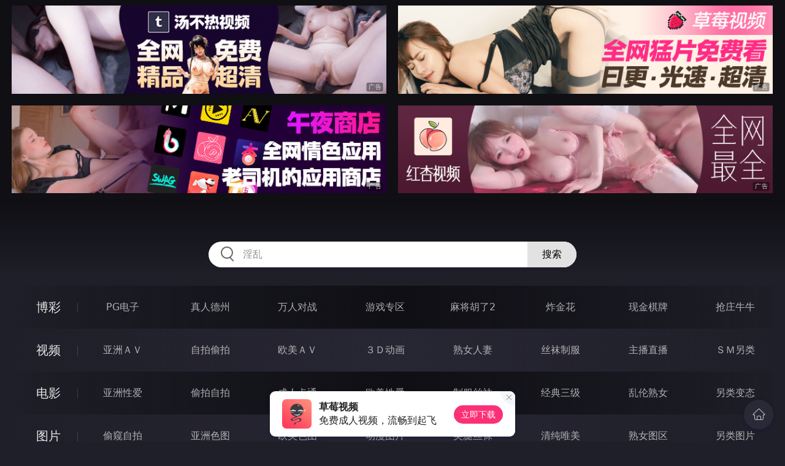

--- FILE ---
content_type: text/html
request_url: http://87eeeee.com/meituisiwa/index.html
body_size: 11654
content:
<!DOCTYPE html>
<html lang="zh-CN">
<head>
    <meta charset="utf-8">
    <meta http-equiv="Content-type" name="viewport" content="initial-scale=1.0, maximum-scale=1.0, user-scalable=no, width=device-width" />
	<meta name="keywords" content="美腿丝袜,狠狠射影院提供最新最热最好看的电影电视剧，即时更新最火热的电影视频，看电影，首选狠狠射影院，狠狠射影院支持百度影音在线播放" />
	<meta name="description" content="狠狠射影院提供最新最热最好看的电影电视剧，即时更新最火热的电影视频，看电影，首选狠狠射影院，狠狠射影院支持百度影音在线播放 - 美腿丝袜" />
	<title>美腿丝袜 - 狠狠射影院</title>
	<link rel="stylesheet" href="/static/css/style.css" />
</head>
<body ontouchstart>
<div id="header"></div>
<div id="menu">
	<div class="wrap">
		<div class="menu clearfix">
			<dl>
			<dt><a href="/shipin/index.html">视频</a></dt>
			<dd><a href="/yazhouav/index.html">亚洲ＡＶ</a></dd>
			<dd><a href="/zipaitoupai/index.html">自拍偷拍</a></dd>
			<dd><a href="/oumeiav/index.html">欧美ＡＶ</a></dd>
			<dd><a href="/3ddonghua/index.html">３Ｄ动画</a></dd>
			<dd><a href="/shunvrenqi/index.html">熟女人妻</a></dd>
			<dd><a href="/siwazhifu/index.html">丝袜制服</a></dd>
			<dd><a href="/zhubozhibo/index.html">主播直播</a></dd>
			<dd><a href="/smlinglei/index.html">ＳＭ另类</a></dd>
			</dl>
			<dl>
			<dt><a href="/dianying/index.html">电影</a></dt>
			<dd><a href="/yazhouxingai/index.html">亚洲性爱</a></dd>
			<dd><a href="/toupaizipai/index.html">偷拍自拍</a></dd>
			<dd><a href="/chengrenkatong/index.html">成人卡通</a></dd>
			<dd><a href="/oumeixingai/index.html">欧美性爱</a></dd>
			<dd><a href="/zhifusiwa/index.html">制服丝袜</a></dd>
			<dd><a href="/sanjijingdian/index.html">经典三级</a></dd>
			<dd><a href="/luanlunshunv/index.html">乱伦熟女</a></dd>
			<dd><a href="/lingleibiantai/index.html">另类变态</a></dd>
			</dl>
			<dl>
			<dt><a href="/tupian/index.html">图片</a></dt>
			<dd><a href="/toukuizipai/index.html">偷窥自拍</a></dd>
			<dd><a href="/yazhousetu/index.html">亚洲色图</a></dd>
			<dd><a href="/oumeisetu/index.html">欧美色图</a></dd>
			<dd><a href="/dongmantupian/index.html">动漫图片</a></dd>
			<dd><a href="/meituisiwa/index.html">美腿丝袜</a></dd>
			<dd><a href="/qingchunweimei/index.html">清纯唯美</a></dd>
			<dd><a href="/shunvtuqu/index.html">熟女图区</a></dd>
			<dd><a href="/lingleitupian/index.html">另类图片</a></dd>
			</dl>
			<dl>
			<dt><a href="/xiaoshuo/index.html">小说</a></dt>
			<dd><a href="/doushijiqing/index.html">都市激情</a></dd>
			<dd><a href="/jiatingluanlun/index.html">家庭乱伦</a></dd>
			<dd><a href="/renqinvyou/index.html">人妻女友</a></dd>
			<dd><a href="/wuxiagudian/index.html">武侠古典</a></dd>
			<dd><a href="/miqingxiaoyuan/index.html">迷情校园</a></dd>
			<dd><a href="/lingleixiaoshuo/index.html">另类小说</a></dd>
			<dd><a href="/huangsexiaohua/index.html">黄色笑话</a></dd>
			<dd><a href="/xingaijiqiao/index.html">性爱技巧</a></dd>
			</dl>
		</div>
	</div>
</div>
<div class="wrap">
	<div class="mod channel-list">
		<div class="title"><h3><a href=/meituisiwa target="_blank">美腿丝袜</a></h3><span class="total">共有<em>322</em>组图片</span></div>
		<div class="col clearfix">
			<ul>

				<li><a href="/htm/2026/1/19/meituisiwa/677985.html" target="_blank"><em></em><span>2026年01月19日</span><h3>肤白貌美徐莉芝Booty肉丝美臀诱惑[73P]</h3></a></li>

				<li><a href="/htm/2026/1/19/meituisiwa/677984.html" target="_blank"><em></em><span>2026年01月19日</span><h3>民国少女艾小青勾人姿态撩动心弦 [65P]</h3></a></li>

				<li><a href="/htm/2026/1/19/meituisiwa/677983.html" target="_blank"><em></em><span>2026年01月19日</span><h3>杨晨晨黑丝内衣的魅惑与丝袜的朦胧诱惑 [58P]</h3></a></li>

				<li><a href="/htm/2026/1/19/meituisiwa/677982.html" target="_blank"><em></em><span>2026年01月19日</span><h3>心妍小公主身姿 丰腴婀娜玲珑娇躯但却凹凸别致 [45P]</h3></a></li>

				<li><a href="/htm/2026/1/19/meituisiwa/677981.html" target="_blank"><em></em><span>2026年01月19日</span><h3>张雨萌性感的蕾丝服饰与SM捆绑诱惑 [37P]</h3></a></li>

				<li><a href="/htm/2026/1/19/meituisiwa/677980.html" target="_blank"><em></em><span>2026年01月19日</span><h3>jk下成熟的身体[38P]</h3></a></li>

				<li><a href="/htm/2026/1/16/meituisiwa/677738.html" target="_blank"><em></em><span>2026年01月16日</span><h3>诱人尤物王雨纯透视纱衣胴体若隐若现 [41P]</h3></a></li>

				<li><a href="/htm/2026/1/16/meituisiwa/677737.html" target="_blank"><em></em><span>2026年01月16日</span><h3>美艳少妇梦心玥金色长裙下白皙身段令人亢奋[83P]</h3></a></li>

				<li><a href="/htm/2026/1/16/meituisiwa/677736.html" target="_blank"><em></em><span>2026年01月16日</span><h3>王雨纯姿势撩人媚意荡漾醉人心怀 [73P]</h3></a></li>

				<li><a href="/htm/2026/1/16/meituisiwa/677735.html" target="_blank"><em></em><span>2026年01月16日</span><h3>杨晨晨sugar性感女神的神秘情趣礼物 [45P]</h3></a></li>

				<li><a href="/htm/2026/1/16/meituisiwa/677734.html" target="_blank"><em></em><span>2026年01月16日</span><h3>性感女神杨紫嫣肉丝美腿玉足制服诱惑 [44P]</h3></a></li>

				<li><a href="/htm/2026/1/16/meituisiwa/677733.html" target="_blank"><em></em><span>2026年01月16日</span><h3>妲己Toxic清透浪漫的性感情趣内衣诱惑 [44P]</h3></a></li>

				<li><a href="/htm/2026/1/16/meituisiwa/677732.html" target="_blank"><em></em><span>2026年01月16日</span><h3>周于希Sandy朦胧韵味的黑丝内衣曼妙缠绕 [64P]</h3></a></li>

				<li><a href="/htm/2026/1/13/meituisiwa/677490.html" target="_blank"><em></em><span>2026年01月13日</span><h3>鱼子酱 顺风车 性感迷人 身材火辣曲线诱人[18P]</h3></a></li>

				<li><a href="/htm/2026/1/13/meituisiwa/677489.html" target="_blank"><em></em><span>2026年01月13日</span><h3>郑颖姗Bev黑丝情趣诱惑[82P]</h3></a></li>

				<li><a href="/htm/2026/1/13/meituisiwa/677488.html" target="_blank"><em></em><span>2026年01月13日</span><h3>江真真 – 内购浴缸酸奶 [80P]</h3></a></li>

				<li><a href="/htm/2026/1/13/meituisiwa/677487.html" target="_blank"><em></em><span>2026年01月13日</span><h3>徐莉芝Booty私拍情趣装令人垂涎[85P]</h3></a></li>

				<li><a href="/htm/2026/1/13/meituisiwa/677486.html" target="_blank"><em></em><span>2026年01月13日</span><h3>奈汐酱nice - 古风老板娘[52P]</h3></a></li>

				<li><a href="/htm/2026/1/13/meituisiwa/677485.html" target="_blank"><em></em><span>2026年01月13日</span><h3>卓娅祺空姐制服黑丝内衣的魅惑诱人 [50P]</h3></a></li>

				<li><a href="/htm/2026/1/10/meituisiwa/677232.html" target="_blank"><em></em><span>2026年01月10日</span><h3>蠢沫沫 公主裙[21P]</h3></a></li>

				<li><a href="/htm/2026/1/10/meituisiwa/677231.html" target="_blank"><em></em><span>2026年01月10日</span><h3>木棉棉OwO - 心动模式 [43P]</h3></a></li>

				<li><a href="/htm/2026/1/10/meituisiwa/677230.html" target="_blank"><em></em><span>2026年01月10日</span><h3>性感女神徐莉芝曼妙苗条身姿明艳动人[22P]</h3></a></li>

				<li><a href="/htm/2026/1/10/meituisiwa/677229.html" target="_blank"><em></em><span>2026年01月10日</span><h3>尤物女神萌汉药开档丝袜诱惑无限 [37P]</h3></a></li>

				<li><a href="/htm/2026/1/10/meituisiwa/677228.html" target="_blank"><em></em><span>2026年01月10日</span><h3>宅家兔女郎王雨纯清凉着装春光无限 [48P]</h3></a></li>

				<li><a href="/htm/2026/1/10/meituisiwa/677227.html" target="_blank"><em></em><span>2026年01月10日</span><h3>周于希sally职业装写真[30P]</h3></a></li>

				<li><a href="/htm/2026/1/7/meituisiwa/676982.html" target="_blank"><em></em><span>2026年01月07日</span><h3>模特金禹熙性感无限诱人的女性魅力 [36P]</h3></a></li>

				<li><a href="/htm/2026/1/7/meituisiwa/676981.html" target="_blank"><em></em><span>2026年01月07日</span><h3>朱可儿Flower黑丝短裙巨乳肥臀引人入胜[71P]</h3></a></li>

				<li><a href="/htm/2026/1/7/meituisiwa/676980.html" target="_blank"><em></em><span>2026年01月07日</span><h3>性感秘书风骚制服包臀裙高翘臀姿势完美诱人 [36P]</h3></a></li>

				<li><a href="/htm/2026/1/7/meituisiwa/676979.html" target="_blank"><em></em><span>2026年01月07日</span><h3>张思允Nice – 内购青瓷旗袍[45P]</h3></a></li>

				<li><a href="/htm/2026/1/7/meituisiwa/676978.html" target="_blank"><em></em><span>2026年01月07日</span><h3>尤妮丝屏霸双峰圆润翘臀魅惑众生 [43P]</h3></a></li>

				<li><a href="/htm/2026/1/7/meituisiwa/676977.html" target="_blank"><em></em><span>2026年01月07日</span><h3>Yoko宅夏 清湯物語 [53P]</h3></a></li>

				<li><a href="/htm/2026/1/4/meituisiwa/676724.html" target="_blank"><em></em><span>2026年01月04日</span><h3>职场女神王雨纯酒店出差性感撩人 [45P]</h3></a></li>

				<li><a href="/htm/2026/1/4/meituisiwa/676723.html" target="_blank"><em></em><span>2026年01月04日</span><h3>美七Mia情趣制服让巨乳肥臀无处躲藏[72P]</h3></a></li>

				<li><a href="/htm/2026/1/4/meituisiwa/676722.html" target="_blank"><em></em><span>2026年01月04日</span><h3>纤纤素人徐微微池边戏水双峰若隐若现 [80P]</h3></a></li>

				<li><a href="/htm/2026/1/4/meituisiwa/676721.html" target="_blank"><em></em><span>2026年01月04日</span><h3>杨晨晨蕾丝眼罩情趣内衣黑丝袜高跟美腿诱惑 [48P]</h3></a></li>

				<li><a href="/htm/2026/1/4/meituisiwa/676720.html" target="_blank"><em></em><span>2026年01月04日</span><h3>月音瞳黑丝透视薄纱内衣玲珑娇躯显露 [46P]</h3></a></li>

				<li><a href="/htm/2026/1/4/meituisiwa/676719.html" target="_blank"><em></em><span>2026年01月04日</span><h3>Joyce 八重神子- Genshin Impact[26P]</h3></a></li>

				<li><a href="/htm/2026/1/1/meituisiwa/676478.html" target="_blank"><em></em><span>2026年01月01日</span><h3>长相甜美的小尤奈真正的童颜巨乳 [41P]</h3></a></li>

				<li><a href="/htm/2026/1/1/meituisiwa/676477.html" target="_blank"><em></em><span>2026年01月01日</span><h3>许岚黑丝高跟私拍惹火诱人[37P]</h3></a></li>

				<li><a href="/htm/2026/1/1/meituisiwa/676476.html" target="_blank"><em></em><span>2026年01月01日</span><h3>王心怡风骚黑丝高跟性感丁字裤撅臀诱惑 [35P]</h3></a></li>

			</ul>
		</div>
	</div>
</div>
<div class="wrap">
	<div class="pagination"> <a href="#">首页</a> <a href="#">上一页</a><span class="pc"><strong>1</strong><a href="/meituisiwa/list_8.html">2</a> <a href="/meituisiwa/list_7.html">3</a> <a href="/meituisiwa/list_6.html">4</a> <a href="/meituisiwa/list_5.html">5</a> <a href="/meituisiwa/list_4.html">6</a> <a href="/meituisiwa/list_3.html">7</a> <a href="/meituisiwa/list_2.html">8</a> <a href="/meituisiwa/list_1.html">9</a> </span><a href='/meituisiwa/list_8.html'>下一页</a> <a href='/meituisiwa/list_1.html'>尾页</a></div>
</div>
<script src="/static/js/common.js"></script>
<script src="/static/js/base.js"></script>
<div style="display:none;"><script type="text/javascript" src="/js/tongji.js"></script></div>
</body>
</html>